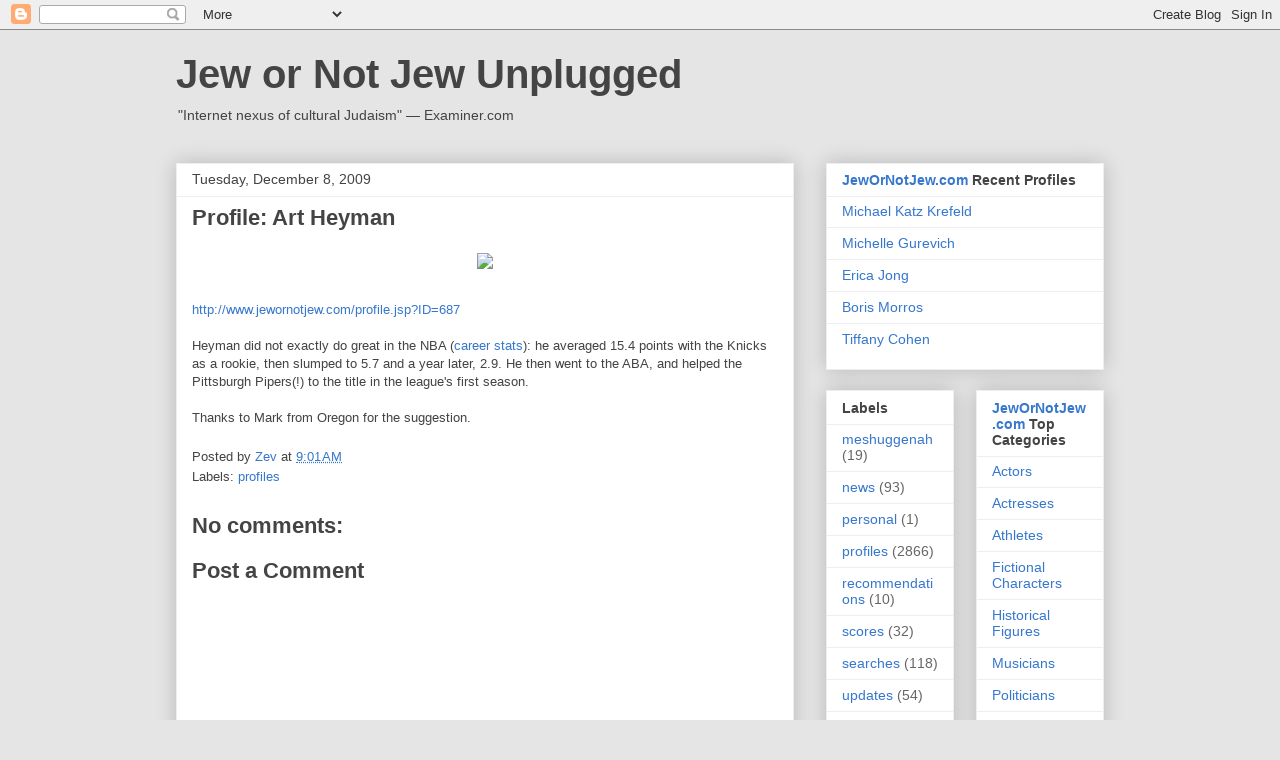

--- FILE ---
content_type: text/javascript; charset=UTF-8
request_url: https://jewornotjew.blogspot.com/2009/12/profile-art-heyman.html?action=getFeed&widgetId=Feed1&widgetType=Feed&responseType=js&xssi_token=AOuZoY663gU1ifBxB_z5bCUPMiJWX5GUQg%3A1768420207960
body_size: 68
content:
try {
_WidgetManager._HandleControllerResult('Feed1', 'getFeed',{'status': 'ok', 'feed': {'entries': [{'title': 'Michael Katz Krefeld', 'link': 'http://www.jewornotjew.com/profile.jsp?ID\x3d3747', 'publishedDate': '2026-01-13T21:01:00.000-08:00', 'author': ''}, {'title': 'Michelle Gurevich', 'link': 'http://www.jewornotjew.com/profile.jsp?ID\x3d3746', 'publishedDate': '2026-01-11T21:01:00.000-08:00', 'author': ''}, {'title': 'Erica Jong', 'link': 'http://www.jewornotjew.com/profile.jsp?ID\x3d3745', 'publishedDate': '2026-01-08T21:01:00.000-08:00', 'author': ''}, {'title': 'Boris Morros', 'link': 'http://www.jewornotjew.com/profile.jsp?ID\x3d3744', 'publishedDate': '2026-01-06T21:01:00.000-08:00', 'author': ''}, {'title': 'Tiffany Cohen', 'link': 'http://www.jewornotjew.com/profile.jsp?ID\x3d3743', 'publishedDate': '2026-01-04T21:01:00.000-08:00', 'author': ''}], 'title': 'Jew or Not Jew'}});
} catch (e) {
  if (typeof log != 'undefined') {
    log('HandleControllerResult failed: ' + e);
  }
}
